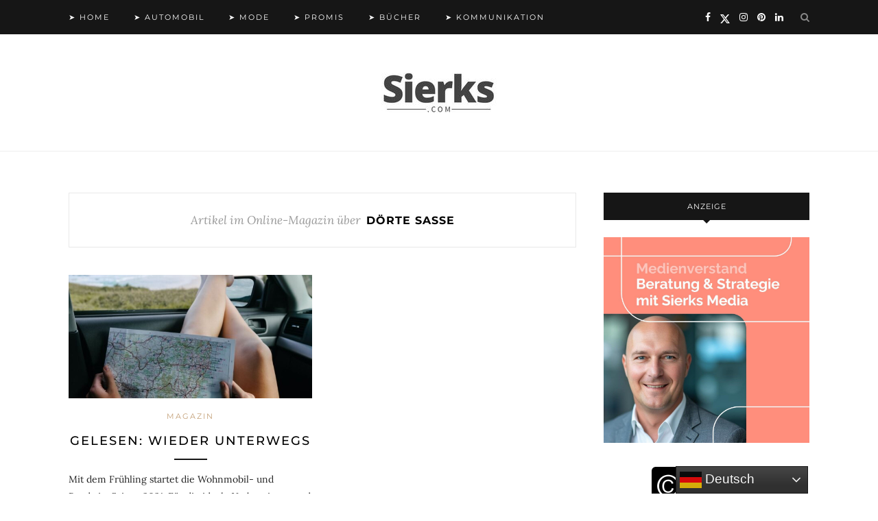

--- FILE ---
content_type: text/html; charset=UTF-8
request_url: https://www.sierks.com/content/doerte-sasse
body_size: 14890
content:
<!DOCTYPE html>
<html dir="ltr" lang="de" prefix="og: https://ogp.me/ns# fb: http://ogp.me/ns/fb#">
<head>

	<meta charset="UTF-8">
	<meta http-equiv="X-UA-Compatible" content="IE=edge">
	<meta name="viewport" content="width=device-width, initial-scale=1">
	<meta name="robots" content="index, follow, max-image-preview:large">
	<meta name="classification" content="Medien, News, Auto, Mode, Promis">
	<meta name="made" content="sierks.com https://www.sierks.com">
	<meta name="publisher" content="Sierks Media">
	<meta name="theme-color" content="#000000"/>
	<meta name="facebook-domain-verification" content="2xv4blpbf0e7c4gt87aypett1y8mpg" />

	<link rel="profile" href="http://gmpg.org/xfn/11" />
	<link rel="icon" href="https://www.sierks.com/favicon.ico">
	
	<link rel="alternate" type="application/rss+xml" title="Sierks.com RSS Feed" href="https://www.sierks.com/feed" />
	<link rel="alternate" type="application/atom+xml" title="Sierks.com Atom Feed" href="https://www.sierks.com/feed/atom" />
	<link rel="pingback" href="https://www.sierks.com/xmlrpc.php" />

	<title>Online-Magazin über Dörte Saße | Sierks.com</title>

		<!-- All in One SEO Pro 4.8.9 - aioseo.com -->
	<meta name="robots" content="max-image-preview:large" />
	<link rel="canonical" href="https://www.sierks.com/content/doerte-sasse" />
	<meta name="generator" content="All in One SEO Pro (AIOSEO) 4.8.9" />
		<meta property="og:locale" content="de_DE" />
		<meta property="og:site_name" content="Sierks.com | Online-Magazin" />
		<meta property="og:type" content="article" />
		<meta property="og:title" content="Online-Magazin über Dörte Saße | Sierks.com" />
		<meta property="og:url" content="https://www.sierks.com/content/doerte-sasse" />
		<meta property="article:publisher" content="https://www.facebook.com/sierkscom" />
		<meta name="twitter:card" content="summary" />
		<meta name="twitter:site" content="@sierkscom" />
		<meta name="twitter:title" content="Online-Magazin über Dörte Saße | Sierks.com" />
		<script type="application/ld+json" class="aioseo-schema">
			{"@context":"https:\/\/schema.org","@graph":[{"@type":"BreadcrumbList","@id":"https:\/\/www.sierks.com\/content\/doerte-sasse#breadcrumblist","itemListElement":[{"@type":"ListItem","@id":"https:\/\/www.sierks.com#listItem","position":1,"name":"Home","item":"https:\/\/www.sierks.com","nextItem":{"@type":"ListItem","@id":"https:\/\/www.sierks.com\/content\/doerte-sasse#listItem","name":"D\u00f6rte Sa\u00dfe"}},{"@type":"ListItem","@id":"https:\/\/www.sierks.com\/content\/doerte-sasse#listItem","position":2,"name":"D\u00f6rte Sa\u00dfe","previousItem":{"@type":"ListItem","@id":"https:\/\/www.sierks.com#listItem","name":"Home"}}]},{"@type":"CollectionPage","@id":"https:\/\/www.sierks.com\/content\/doerte-sasse#collectionpage","url":"https:\/\/www.sierks.com\/content\/doerte-sasse","name":"Online-Magazin \u00fcber D\u00f6rte Sa\u00dfe | Sierks.com","inLanguage":"de-DE","isPartOf":{"@id":"https:\/\/www.sierks.com\/#website"},"breadcrumb":{"@id":"https:\/\/www.sierks.com\/content\/doerte-sasse#breadcrumblist"}},{"@type":"Organization","@id":"https:\/\/www.sierks.com\/#organization","name":"Sierks Media","description":"Online-Magazin","url":"https:\/\/www.sierks.com\/","telephone":"+491704512121","logo":{"@type":"ImageObject","url":"https:\/\/sierks.com\/wp-content\/uploads\/2024\/07\/sierksiconlogo.jpg","@id":"https:\/\/www.sierks.com\/content\/doerte-sasse\/#organizationLogo"},"image":{"@id":"https:\/\/www.sierks.com\/content\/doerte-sasse\/#organizationLogo"},"sameAs":["https:\/\/www.facebook.com\/sierkscom","https:\/\/twitter.com\/sierkscom","https:\/\/www.instagram.com\/sierkscom","https:\/\/www.pinterest.de\/sierkscom","https:\/\/www.linkedin.com\/company\/sierkscom","https:\/\/sierkscom.tumblr.com","https:\/\/mastodon.social\/@sierkscom"]},{"@type":"WebSite","@id":"https:\/\/www.sierks.com\/#website","url":"https:\/\/www.sierks.com\/","name":"Sierks.com","description":"Online-Magazin","inLanguage":"de-DE","publisher":{"@id":"https:\/\/www.sierks.com\/#organization"}}]}
		</script>
		<!-- All in One SEO Pro -->

<meta name="uri-translation" content="on" /><link rel='dns-prefetch' href='//widgetlogic.org' />
<link rel='dns-prefetch' href='//s.w.org' />
<link rel='dns-prefetch' href='//www.googletagmanager.com' />
<link rel="alternate" type="application/rss+xml" title="Sierks.com &raquo; Feed" href="https://www.sierks.com/feed" />
<link rel="alternate" type="application/rss+xml" title="Sierks.com &raquo; Kommentar-Feed" href="https://www.sierks.com/comments/feed" />
<link rel="alternate" type="application/rss+xml" title="Sierks.com &raquo; Dörte Saße Schlagwort-Feed" href="https://www.sierks.com/content/doerte-sasse/feed" />
		<script type="text/javascript">
			window._wpemojiSettings = {"baseUrl":"https:\/\/s.w.org\/images\/core\/emoji\/13.1.0\/72x72\/","ext":".png","svgUrl":"https:\/\/s.w.org\/images\/core\/emoji\/13.1.0\/svg\/","svgExt":".svg","source":{"concatemoji":"https:\/\/www.sierks.com\/wp-includes\/js\/wp-emoji-release.min.js?ver=5.8.12"}};
			!function(e,a,t){var n,r,o,i=a.createElement("canvas"),p=i.getContext&&i.getContext("2d");function s(e,t){var a=String.fromCharCode;p.clearRect(0,0,i.width,i.height),p.fillText(a.apply(this,e),0,0);e=i.toDataURL();return p.clearRect(0,0,i.width,i.height),p.fillText(a.apply(this,t),0,0),e===i.toDataURL()}function c(e){var t=a.createElement("script");t.src=e,t.defer=t.type="text/javascript",a.getElementsByTagName("head")[0].appendChild(t)}for(o=Array("flag","emoji"),t.supports={everything:!0,everythingExceptFlag:!0},r=0;r<o.length;r++)t.supports[o[r]]=function(e){if(!p||!p.fillText)return!1;switch(p.textBaseline="top",p.font="600 32px Arial",e){case"flag":return s([127987,65039,8205,9895,65039],[127987,65039,8203,9895,65039])?!1:!s([55356,56826,55356,56819],[55356,56826,8203,55356,56819])&&!s([55356,57332,56128,56423,56128,56418,56128,56421,56128,56430,56128,56423,56128,56447],[55356,57332,8203,56128,56423,8203,56128,56418,8203,56128,56421,8203,56128,56430,8203,56128,56423,8203,56128,56447]);case"emoji":return!s([10084,65039,8205,55357,56613],[10084,65039,8203,55357,56613])}return!1}(o[r]),t.supports.everything=t.supports.everything&&t.supports[o[r]],"flag"!==o[r]&&(t.supports.everythingExceptFlag=t.supports.everythingExceptFlag&&t.supports[o[r]]);t.supports.everythingExceptFlag=t.supports.everythingExceptFlag&&!t.supports.flag,t.DOMReady=!1,t.readyCallback=function(){t.DOMReady=!0},t.supports.everything||(n=function(){t.readyCallback()},a.addEventListener?(a.addEventListener("DOMContentLoaded",n,!1),e.addEventListener("load",n,!1)):(e.attachEvent("onload",n),a.attachEvent("onreadystatechange",function(){"complete"===a.readyState&&t.readyCallback()})),(n=t.source||{}).concatemoji?c(n.concatemoji):n.wpemoji&&n.twemoji&&(c(n.twemoji),c(n.wpemoji)))}(window,document,window._wpemojiSettings);
		</script>
		<style type="text/css">
img.wp-smiley,
img.emoji {
	display: inline !important;
	border: none !important;
	box-shadow: none !important;
	height: 1em !important;
	width: 1em !important;
	margin: 0 .07em !important;
	vertical-align: -0.1em !important;
	background: none !important;
	padding: 0 !important;
}
</style>
	<link rel='stylesheet' id='wp-block-library-css'  href='https://www.sierks.com/wp-includes/css/dist/block-library/style.min.css?ver=5.8.12' type='text/css' media='all' />
<link rel='stylesheet' id='block-widget-css'  href='https://www.sierks.com/wp-content/plugins/widget-logic/block_widget/css/widget.css?ver=1724953830' type='text/css' media='all' />
<link rel='stylesheet' id='crp-style-thumbs-grid-css'  href='https://www.sierks.com/wp-content/plugins/contextual-related-posts/css/thumbs-grid.min.css?ver=3.3.4' type='text/css' media='all' />
<style id='crp-style-thumbs-grid-inline-css' type='text/css'>

			.crp_related.crp-thumbs-grid ul li a.crp_link {
				grid-template-rows: 100px auto;
			}
			.crp_related.crp-thumbs-grid ul {
				grid-template-columns: repeat(auto-fill, minmax(150px, 1fr));
			}
			
</style>
<link rel='stylesheet' id='super-rss-reader-css'  href='https://www.sierks.com/wp-content/plugins/super-rss-reader/public/css/style.min.css?ver=5.3' type='text/css' media='all' />
<link rel='stylesheet' id='ez-toc-css'  href='https://www.sierks.com/wp-content/plugins/easy-table-of-contents/assets/css/screen.min.css?ver=2.0.76' type='text/css' media='all' />
<style id='ez-toc-inline-css' type='text/css'>
div#ez-toc-container .ez-toc-title {font-size: 120%;}div#ez-toc-container .ez-toc-title {font-weight: 500;}div#ez-toc-container ul li , div#ez-toc-container ul li a {font-size: 95%;}div#ez-toc-container ul li , div#ez-toc-container ul li a {font-weight: 500;}div#ez-toc-container nav ul ul li {font-size: 90%;}
</style>
<link rel='stylesheet' id='solopine_style-css'  href='https://www.sierks.com/wp-content/themes/redwood/style.css?1762314223&#038;ver=1.7' type='text/css' media='all' />
<link rel='stylesheet' id='fontawesome-css'  href='https://www.sierks.com/wp-content/themes/redwood/css/font-awesome.min.css?ver=5.8.12' type='text/css' media='all' />
<link rel='stylesheet' id='bxslider-css'  href='https://www.sierks.com/wp-content/themes/redwood/css/jquery.bxslider.css?ver=5.8.12' type='text/css' media='all' />
<link rel='stylesheet' id='solopine_responsive-css'  href='https://www.sierks.com/wp-content/themes/redwood/css/responsive.css?ver=5.8.12' type='text/css' media='all' />
<link rel='stylesheet' id='tablepress-default-css'  href='https://www.sierks.com/wp-content/plugins/tablepress/css/build/default.css?ver=2.1.8' type='text/css' media='all' />
<script type='text/javascript' src='https://www.sierks.com/wp-includes/js/jquery/jquery.min.js?ver=3.6.0' id='jquery-core-js'></script>
<script type='text/javascript' src='https://www.sierks.com/wp-includes/js/jquery/jquery-migrate.min.js?ver=3.3.2' id='jquery-migrate-js'></script>
<script type='text/javascript' id='jquery-js-after'>
jQuery(document).ready(function() {
	jQuery(".4e40fe70c7c76e3a3d56a95a37cb442d").click(function() {
		jQuery.post(
			"https://www.sierks.com/wp-admin/admin-ajax.php", {
				"action": "quick_adsense_onpost_ad_click",
				"quick_adsense_onpost_ad_index": jQuery(this).attr("data-index"),
				"quick_adsense_nonce": "823bcbe012",
			}, function(response) { }
		);
	});
});
</script>
<script type='text/javascript' src='https://www.sierks.com/wp-content/plugins/super-rss-reader/public/js/jquery.easy-ticker.min.js?ver=5.3' id='jquery-easy-ticker-js'></script>
<script type='text/javascript' src='https://www.sierks.com/wp-content/plugins/super-rss-reader/public/js/script.min.js?ver=5.3' id='super-rss-reader-js'></script>
<link rel="https://api.w.org/" href="https://www.sierks.com/wp-json/" /><link rel="alternate" type="application/json" href="https://www.sierks.com/wp-json/wp/v2/tags/580" /><link rel="EditURI" type="application/rsd+xml" title="RSD" href="https://www.sierks.com/xmlrpc.php?rsd" />
<link rel="wlwmanifest" type="application/wlwmanifest+xml" href="https://www.sierks.com/wp-includes/wlwmanifest.xml" /> 
<meta name="generator" content="WordPress 5.8.12" />
        <style>
        .getty.aligncenter {
            text-align: center;
        }
        .getty.alignleft {
            float: none;
            margin-right: 0;
        }
        .getty.alignleft > div {
            float: left;
            margin-right: 5px;
        }
        .getty.alignright {
            float: none;
            margin-left: 0;
        }
        .getty.alignright > div {
            float: right;
            margin-left: 5px;
        }
        </style>
        <meta name="generator" content="Site Kit by Google 1.165.0" />

<!-- This site is optimized with the Schema plugin v1.7.9.6 - https://schema.press -->
<script type="application/ld+json">[{"@context":"http:\/\/schema.org\/","@type":"WPHeader","url":"","headline":"Schlagwort: Dörte Saße","description":""},{"@context":"http:\/\/schema.org\/","@type":"WPFooter","url":"","headline":"Schlagwort: Dörte Saße","description":""}]</script>



<!-- This site is optimized with the Schema plugin v1.7.9.6 - https://schema.press -->
<script type="application/ld+json">{"@context":"https:\/\/schema.org\/","@type":"CollectionPage","headline":"Dörte Saße Tag","description":"","url":"https:\/\/www.sierks.com\/content\/2021","sameAs":[],"hasPart":[{"@context":"https:\/\/schema.org\/","@type":"BlogPosting","mainEntityOfPage":{"@type":"WebPage","@id":"https:\/\/www.sierks.com\/magazin\/2021\/gelesen-wieder-unterwegs\/6458"},"url":"https:\/\/www.sierks.com\/magazin\/2021\/gelesen-wieder-unterwegs\/6458","headline":"Gelesen: Wieder unterwegs","datePublished":"2021-04-06T19:34:33+02:00","dateModified":"2023-08-13T20:54:02+02:00","publisher":{"@type":"Organization","@id":"https:\/\/www.sierks.com\/#organization","name":"Sierks.com","logo":{"@type":"ImageObject","url":"https:\/\/sierks.com\/wp-content\/uploads\/2024\/07\/sierksiconlogo.jpg","width":600,"height":60}},"image":{"@type":"ImageObject","url":"https:\/\/www.sierks.com\/wp-content\/uploads\/2021\/04\/unterwegs.jpg","width":1200,"height":610},"articleSection":"Magazin","keywords":"2021, Bruckmann Verlag, Bücher, Buchtipp, Clémence Polge, Dörte Saße, Ellen Astor, Eugen E. Hüsler, Gelesen, Heidrun Kiegel, Jochen Müssig, Miriam Eckert, Peter Göbel, Reise, Roadtrip, Sabine Durdel-Hoffmann, Thomas Corbet, Thomas Winzker, Udo Haafke, Wohnmobil","description":"Mit dem Frühling startet die Wohnmobil- und Roadtrip-Saison 2021. Für die ideale Vorbereitung und Begleitung veröffentlichte der Bruckmann Verlag jetzt wieder zahlreiche Wohnmobil-Führer - egal ob für einen kurzen Wochenendtrip in der Heimat oder die große Tour durch Norwegen. Die Bände der Reihe \"Wochenend &amp; Wohnmobil - Kleine Auszeiten\"","author":{"@type":"Person","name":"Jan-Christopher Sierks","url":"https:\/\/www.sierks.com\/author\/jcs","description":"Autor | Redaktion: media@sierks.media","image":{"@type":"ImageObject","url":"https:\/\/secure.gravatar.com\/avatar\/26b1626cc7b157b44ed0d44402d1ba9b?s=96&d=mm&r=g","height":96,"width":96},"sameAs":["sierkscom","https:\/\/twitter.com\/sierkscom","sierkscom","sierkscom"]},"video":[],"audio":[]}]}</script>

<style type="text/css">.broken_link, a.broken_link {
	text-decoration: line-through;
}</style>

<!-- This site is optimized with the Schema plugin v1.7.9.6 - https://schema.press -->
<script type="application/ld+json">{
    "@context": "http://schema.org",
    "@type": "BreadcrumbList",
    "itemListElement": [
        {
            "@type": "ListItem",
            "position": 1,
            "item": {
                "@id": "https://www.sierks.com",
                "name": "Home"
            }
        },
        {
            "@type": "ListItem",
            "position": 2,
            "item": {
                "@id": "https://www.sierks.com/content/doerte-sasse",
                "name": "D\u00f6rte Sa\u00dfe"
            }
        }
    ]
}</script>

<link rel="icon" href="https://www.sierks.com/wp-content/uploads/2024/07/cropped-sierksicon-32x32.jpg" sizes="32x32" />
<link rel="icon" href="https://www.sierks.com/wp-content/uploads/2024/07/cropped-sierksicon-192x192.jpg" sizes="192x192" />
<link rel="apple-touch-icon" href="https://www.sierks.com/wp-content/uploads/2024/07/cropped-sierksicon-180x180.jpg" />
<meta name="msapplication-TileImage" content="https://www.sierks.com/wp-content/uploads/2024/07/cropped-sierksicon-270x270.jpg" />
		<style type="text/css" id="wp-custom-css">
			/* Redwood — Fallback mit Filter (PNG oder normales SVG als Hintergrund) */
.fa-twitter,
.icon-twitter,
.social-icon-twitter,
.social-twitter {
  background: url('https://www.sierks.com/wp-content/uploads/2025/10/x.svg') no-repeat center !important;
  background-size: contain !important;
  width: 14px;
  height: 14px;
  display: inline-block;
  vertical-align: middle;

  /* Filter, damit das Icon weiß wird (ggf. anpassen) */
  filter: invert(1) brightness(2) !important;
}

/* altes Font-Icon ausblenden */
.fa-twitter::before,
.icon-twitter::before { content: "" !important; }		</style>
		
<!-- START - Open Graph and Twitter Card Tags 3.3.5 -->
 <!-- Facebook Open Graph -->
  <meta property="og:locale" content="de_DE"/>
  <meta property="og:site_name" content="Sierks.com"/>
  <meta property="og:title" content="Dörte Saße"/>
  <meta property="og:url" content="https://www.sierks.com/content/doerte-sasse"/>
  <meta property="og:type" content="article"/>
  <meta property="og:description" content="Online-Magazin"/>
  <meta property="og:image" content="https://sierks.com/wp-content/uploads/2023/05/logosocial.jpg"/>
  <meta property="og:image:url" content="https://sierks.com/wp-content/uploads/2023/05/logosocial.jpg"/>
  <meta property="og:image:secure_url" content="https://sierks.com/wp-content/uploads/2023/05/logosocial.jpg"/>
  <meta property="article:publisher" content="https://www.facebook.com/sierkscom"/>
 <!-- Google+ / Schema.org -->
 <!-- Twitter Cards -->
  <meta name="twitter:title" content="Dörte Saße"/>
  <meta name="twitter:url" content="https://www.sierks.com/content/doerte-sasse"/>
  <meta name="twitter:description" content="Online-Magazin"/>
  <meta name="twitter:image" content="https://sierks.com/wp-content/uploads/2023/05/logosocial.jpg"/>
  <meta name="twitter:card" content="summary_large_image"/>
  <meta name="twitter:site" content="@sierkscom"/>
 <!-- SEO -->
 <!-- Misc. tags -->
 <!-- is_tag -->
<!-- END - Open Graph and Twitter Card Tags 3.3.5 -->
	
	
	
	<script src="https://mein.clickskeks.at/app.js?apiKey=16466eb92c523189cae9e6bd2ae982e53bd29b507f5daea3&amp;domain=659e8b8adc16cd3c9e50842c" referrerpolicy="origin"></script>

	<script async src="https://pagead2.googlesyndication.com/pagead/js/adsbygoogle.js?client=ca-pub-6503463188781194"
     crossorigin="anonymous"></script>
	
	<!-- Google tag (gtag.js) -->
<script async src="https://www.googletagmanager.com/gtag/js?id=G-GPN6BJCGVH"></script>
<script>
  window.dataLayer = window.dataLayer || [];
  function gtag(){dataLayer.push(arguments);}
  gtag('js', new Date());

  gtag('config', 'G-GPN6BJCGVH');
</script>
	
	<script src="https://analytics.ahrefs.com/analytics.js" data-key="IXSAbvlAAEP9U2/TBs2BXg" async></script>
	
</head>

<body class="archive tag tag-doerte-sasse tag-580">

	<div id="top-bar">
		
		<div class="container">
			
			<div id="nav-wrapper">
				<ul id="menu-hauptmenue" class="menu"><li id="menu-item-11183" class="menu-item menu-item-type-custom menu-item-object-custom menu-item-11183"><a href="https://sierks.com/">➤ Home</a></li>
<li id="menu-item-11759" class="menu-item menu-item-type-custom menu-item-object-custom menu-item-11759"><a href="https://sierks.com/content/automobil">➤ Automobil</a></li>
<li id="menu-item-11760" class="menu-item menu-item-type-custom menu-item-object-custom menu-item-11760"><a href="https://sierks.com/content/mode">➤ Mode</a></li>
<li id="menu-item-11763" class="menu-item menu-item-type-custom menu-item-object-custom menu-item-11763"><a href="https://sierks.com/content/promis">➤ Promis</a></li>
<li id="menu-item-11761" class="menu-item menu-item-type-custom menu-item-object-custom menu-item-11761"><a href="https://sierks.com/content/buecher">➤ Bücher</a></li>
<li id="menu-item-11764" class="menu-item menu-item-type-custom menu-item-object-custom menu-item-11764"><a href="https://sierks.com/content/kommunikation">➤ Kommunikation</a></li>
</ul>			</div>
			
			<div class="menu-mobile"></div>
			
						<div id="top-search">
				<a href="#" class="search"><i class="fa fa-search"></i></a>
				<div class="show-search">
					<form role="search" method="get" id="searchform" action="https://www.sierks.com/">
		<input type="text" placeholder="Suchen..." name="s" id="s" />
</form>				</div>
			</div>
						
						<div id="top-social" >
			
					<a href="https://facebook.com/sierkscom" target="_blank"><i class="fa fa-facebook"></i></a>	<a href="https://twitter.com/sierkscom" target="_blank"><i class="fa fa-twitter"></i></a>	<a href="https://instagram.com/sierkscom" target="_blank"><i class="fa fa-instagram"></i></a>	<a href="https://pinterest.com/sierkscom" target="_blank"><i class="fa fa-pinterest"></i></a>							<a href="https://linkedin.com/company/sierkscom" target="_blank"><i class="fa fa-linkedin"></i></a>							
							
				
			</div>
						
				
			
		</div>
		
	</div>
	
	<header id="header" >
		
		
		<div class="container">
			
			<div id="logo">
				
									
											<h2><a href="https://www.sierks.com/"><img src="https://sierks.com/wp-content/uploads/2024/07/logosierkscomsw.jpg" alt="Sierks.com" /></a></h2>
										
								
			</div>
			
		</div>
		
		<script async src="https://pagead2.googlesyndication.com/pagead/js/adsbygoogle.js?client=ca-pub-8199702235166460"
     crossorigin="anonymous"></script>
		
		
	</script>
			
	</header>
	

		
	<div class="container">
		
		<div id="content">
		
			<div id="main" >
			
				<div class="archive-box">
	
					<span>Artikel im Online-Magazin über</span>
					<h1>Dörte Saße</h1>
					
										
				</div>
			
				<ul class="sp-grid">				
									
										
						
<li>
<article id="post-6458" class="grid-item post-6458 post type-post status-publish format-standard has-post-thumbnail hentry category-magazin tag-292 tag-bruckmann-verlag tag-buecher tag-buchtipp tag-clemence-polge tag-doerte-sasse tag-ellen-astor tag-eugen-e-huesler tag-gelesen tag-heidrun-kiegel tag-jochen-muessig tag-miriam-eckert tag-peter-goebel tag-reise tag-roadtrip tag-sabine-durdel-hoffmann tag-thomas-corbet tag-thomas-winzker tag-udo-haafke tag-wohnmobil">
	
	
		<div class="post-img">
		<a href="https://www.sierks.com/magazin/2021/gelesen-wieder-unterwegs/6458"><img width="520" height="264" src="https://www.sierks.com/wp-content/uploads/2021/04/unterwegs.jpg" class="attachment-solopine-misc-thumb size-solopine-misc-thumb wp-post-image" alt="" loading="lazy" srcset="https://www.sierks.com/wp-content/uploads/2021/04/unterwegs.jpg 1200w, https://www.sierks.com/wp-content/uploads/2021/04/unterwegs-300x153.jpg 300w, https://www.sierks.com/wp-content/uploads/2021/04/unterwegs-1024x521.jpg 1024w, https://www.sierks.com/wp-content/uploads/2021/04/unterwegs-768x390.jpg 768w, https://www.sierks.com/wp-content/uploads/2021/04/unterwegs-600x305.jpg 600w" sizes="(max-width: 520px) 100vw, 520px" /></a>
	</div>
		
	<div class="post-header">
		
				<span class="cat"><a href="https://www.sierks.com/category/magazin" rel="category tag">Magazin</a></span>
				
					<h2 class="entry-title"><a href="https://www.sierks.com/magazin/2021/gelesen-wieder-unterwegs/6458">Gelesen: Wieder unterwegs</a></h2>
				
		<span class="title-divider"></span>
		
	</div>
	
	<div class="post-entry">
						
		<p>Mit dem Frühling startet die Wohnmobil- und Roadtrip-Saison 2021. Für die ideale Vorbereitung und Begleitung veröffentlichte der Bruckmann Verlag jetzt wieder zahlreiche Wohnmobil-Führer &#8211; egal ob für einen kurzen Wochenendtrip in&hellip;</p>
						
	</div>
	
	<div class="list-meta">
		<span class="post-date date updated published">6. April 2021</span>
		</div>
	
</article>
</li>
					
						
						
								
				</ul>				
						
	<div class="pagination">
		
		<div class="older"></div>
		<div class="newer"></div>
		
	</div>
					
					
								
			</div>

<aside id="sidebar">
	
	<div id="text-13" class="widget widget_text"><h4 class="widget-title">Anzeige</h4>			<div class="textwidget"><p><a href="https://sierks.media/news/2025/beratung-strategie-mit-medienverstand/14665" target="_blank" rel="noopener"><img loading="lazy" class="aligncenter size-full wp-image-20128" src="https://www.sierks.com/wp-content/uploads/2025/06/medienverstandsierksmedia.jpg" alt="" width="1080" height="1080" srcset="https://www.sierks.com/wp-content/uploads/2025/06/medienverstandsierksmedia.jpg 1080w, https://www.sierks.com/wp-content/uploads/2025/06/medienverstandsierksmedia-300x300.jpg 300w, https://www.sierks.com/wp-content/uploads/2025/06/medienverstandsierksmedia-1024x1024.jpg 1024w, https://www.sierks.com/wp-content/uploads/2025/06/medienverstandsierksmedia-150x150.jpg 150w, https://www.sierks.com/wp-content/uploads/2025/06/medienverstandsierksmedia-768x768.jpg 768w" sizes="(max-width: 1080px) 100vw, 1080px" /></a></p>
</div>
		</div><div id="text-12" class="widget widget_text">			<div class="textwidget"><p><a href="https://www.copyscape.com" target="_blank" rel="noopener"><img loading="lazy" class="aligncenter size-full wp-image-14830" src="https://sierks.com/wp-content/uploads/2024/01/copyscape-banner-black-160x56-1.png" alt="" width="160" height="56" /></a></p>
</div>
		</div><div id="solopine_latest_news_widget-2" class="widget solopine_latest_news_widget"><h4 class="widget-title">Lesezeichen</h4>											
								<div class="side-pop list">
					
					<div class="side-pop-img">
												<a href="https://www.sierks.com/magazin/2025/meridian-spa-mit-agnes-wieczorek-fit-in-den-herbst/21152"><img width="520" height="400" src="https://www.sierks.com/wp-content/uploads/2025/09/agnes-wieczorek-meridian-spa_30-520x400.jpg" class="attachment-solopine-misc-thumb size-solopine-misc-thumb wp-post-image" alt="Meridian Spa - mit Agnes Wieczorek fit in den Herbst" loading="lazy" /></a>
																	</div>
					
					<div class="side-pop-content">
						<h4><a href="https://www.sierks.com/magazin/2025/meridian-spa-mit-agnes-wieczorek-fit-in-den-herbst/21152">Meridian Spa &#8211; mit Agnes Wieczorek fit in den Herbst</a></h4>
											</div>
				
				</div>
							
											
								<div class="side-pop list">
					
					<div class="side-pop-img">
												<a href="https://www.sierks.com/magazin/2025/was-macht-das-fliegen-mit-privatjets-so-sexy/17653"><img width="520" height="400" src="https://www.sierks.com/wp-content/uploads/2024/10/fliegen-im-privatjet-520x400.jpg" class="attachment-solopine-misc-thumb size-solopine-misc-thumb wp-post-image" alt="Was macht das Fliegen mit Privatjets so sexy?" loading="lazy" /></a>
																	</div>
					
					<div class="side-pop-content">
						<h4><a href="https://www.sierks.com/magazin/2025/was-macht-das-fliegen-mit-privatjets-so-sexy/17653">Was macht das Fliegen mit Privatjets so sexy?</a></h4>
											</div>
				
				</div>
							
											
								<div class="side-pop list">
					
					<div class="side-pop-img">
												<a href="https://www.sierks.com/magazin/2025/herbstgold-in-flakons-olfaktorische-reise-durch-die-goldene-jahreszeit/20886"><img width="520" height="400" src="https://www.sierks.com/wp-content/uploads/2025/09/duftherbst-520x400.jpg" class="attachment-solopine-misc-thumb size-solopine-misc-thumb wp-post-image" alt="Herbstgold in Flakons - olfaktorische Reise durch die goldene Jahreszeit" loading="lazy" /></a>
																	</div>
					
					<div class="side-pop-content">
						<h4><a href="https://www.sierks.com/magazin/2025/herbstgold-in-flakons-olfaktorische-reise-durch-die-goldene-jahreszeit/20886">Herbstgold in Flakons &#8211; olfaktorische Reise durch die goldene Jahreszeit</a></h4>
											</div>
				
				</div>
							
											
								<div class="side-pop list">
					
					<div class="side-pop-img">
												<a href="https://www.sierks.com/magazin/2025/zeitreise-auf-raedern-die-vorteile-des-oldtimer-fahrens/12958"><img width="520" height="400" src="https://www.sierks.com/wp-content/uploads/2023/09/oldtimer-fahren_02-520x400.jpg" class="attachment-solopine-misc-thumb size-solopine-misc-thumb wp-post-image" alt="Zeitreise auf Rädern - die Vorteile des Oldtimer-Fahrens" loading="lazy" /></a>
																	</div>
					
					<div class="side-pop-content">
						<h4><a href="https://www.sierks.com/magazin/2025/zeitreise-auf-raedern-die-vorteile-des-oldtimer-fahrens/12958">Zeitreise auf Rädern &#8211; die Vorteile des Oldtimer-Fahrens</a></h4>
											</div>
				
				</div>
							
									</div>						
		<div id="text-11" class="widget widget_text"><h4 class="widget-title">Anzeige</h4>			<div class="textwidget"><p><center><script async src="https://pagead2.googlesyndication.com/pagead/js/adsbygoogle.js?client=ca-pub-8199702235166460" crossorigin="anonymous"></script><br />
<!-- Sierks rechter Frame --><br />
<ins class="adsbygoogle" style="display: block;" data-ad-client="ca-pub-8199702235166460" data-ad-slot="6794785047" data-ad-format="auto" data-full-width-responsive="true"></ins><br />
<script>
     (adsbygoogle = window.adsbygoogle || []).push({});
</script></center></p>
</div>
		</div><div id="solopine_latest_news_widget-3" class="widget solopine_latest_news_widget"><h4 class="widget-title">Trending</h4>											
								
				<div class="side-pop overlay">
				
					<div class="side-pop-img">
						
												<a href="https://www.sierks.com/magazin/2025/spionagekameras-in-hotels-entdecken/21560"><img width="520" height="400" src="https://www.sierks.com/wp-content/uploads/2025/11/spycamhotel-520x400.jpg" class="attachment-solopine-misc-thumb size-solopine-misc-thumb wp-post-image" alt="Spionagekameras in Hotels entdecken" loading="lazy" /></a>
												
												
						<div class="side-pop-content">
							<h4><a href="https://www.sierks.com/magazin/2025/spionagekameras-in-hotels-entdecken/21560">Spionagekameras in Hotels entdecken</a></h4>
							<span class="sp-date">4. November 2025</span>						</div>
					</div>
				
				</div>
				
							
											
								
				<div class="side-pop overlay">
				
					<div class="side-pop-img">
						
												<a href="https://www.sierks.com/magazin/2025/heisse-hintern-und-gluehende-gedanken-die-sitzheizung/14320"><img width="520" height="400" src="https://www.sierks.com/wp-content/uploads/2023/12/sitzheizung-520x400.jpg" class="attachment-solopine-misc-thumb size-solopine-misc-thumb wp-post-image" alt="Heiße Hintern und glühende Gedanken - die Sitzheizung" loading="lazy" /></a>
												
												
						<div class="side-pop-content">
							<h4><a href="https://www.sierks.com/magazin/2025/heisse-hintern-und-gluehende-gedanken-die-sitzheizung/14320">Heiße Hintern und glühende Gedanken &#8211; die Sitzheizung</a></h4>
							<span class="sp-date">3. November 2025</span>						</div>
					</div>
				
				</div>
				
							
											
								
				<div class="side-pop overlay">
				
					<div class="side-pop-img">
						
												<a href="https://www.sierks.com/magazin/2025/winter-wonderland-die-coolsten-maennerstyles-fuer-die-kaeltesaison/13311"><img width="520" height="400" src="https://www.sierks.com/wp-content/uploads/2023/09/maennermode-winter_02-520x400.jpg" class="attachment-solopine-misc-thumb size-solopine-misc-thumb wp-post-image" alt="Winter Wonderland - die coolsten Männerstyles für die Kältesaison" loading="lazy" /></a>
												
												
						<div class="side-pop-content">
							<h4><a href="https://www.sierks.com/magazin/2025/winter-wonderland-die-coolsten-maennerstyles-fuer-die-kaeltesaison/13311">Winter Wonderland &#8211; die coolsten Männerstyles für die Kältesaison</a></h4>
							<span class="sp-date">2. November 2025</span>						</div>
					</div>
				
				</div>
				
							
											
								
				<div class="side-pop overlay">
				
					<div class="side-pop-img">
						
												<a href="https://www.sierks.com/magazin/2025/reality-star-hot-banditoz-servieren-rundumschlag/21546"><img width="520" height="400" src="https://www.sierks.com/wp-content/uploads/2025/11/banditozhot-520x400.jpg" class="attachment-solopine-misc-thumb size-solopine-misc-thumb wp-post-image" alt="&quot;Reality Star&quot; - Hot Banditoz servieren Rundumschlag" loading="lazy" /></a>
												
												
						<div class="side-pop-content">
							<h4><a href="https://www.sierks.com/magazin/2025/reality-star-hot-banditoz-servieren-rundumschlag/21546">&#8222;Reality Star&#8220; &#8211; Hot Banditoz servieren Rundumschlag</a></h4>
							<span class="sp-date">1. November 2025</span>						</div>
					</div>
				
				</div>
				
							
											
								
				<div class="side-pop overlay">
				
					<div class="side-pop-img">
						
												<a href="https://www.sierks.com/magazin/2025/mit-der-brille-die-persoenlichkeit-in-szene-setzen/13228"><img width="520" height="400" src="https://www.sierks.com/wp-content/uploads/2023/09/brillenmode_02-520x400.jpg" class="attachment-solopine-misc-thumb size-solopine-misc-thumb wp-post-image" alt="" loading="lazy" /></a>
												
												
						<div class="side-pop-content">
							<h4><a href="https://www.sierks.com/magazin/2025/mit-der-brille-die-persoenlichkeit-in-szene-setzen/13228">Mit der Brille die Persönlichkeit in Szene setzen</a></h4>
							<span class="sp-date">31. Oktober 2025</span>						</div>
					</div>
				
				</div>
				
							
									</div>						
		<div id="tag_cloud-2" class="widget widget_tag_cloud"><h4 class="widget-title">Themen</h4><div class="tagcloud"><a href="https://www.sierks.com/content/2020" class="tag-cloud-link tag-link-9 tag-link-position-1" style="font-size: 15.259259259259pt;" aria-label="2020 (325 Einträge)">2020</a>
<a href="https://www.sierks.com/content/2021" class="tag-cloud-link tag-link-292 tag-link-position-2" style="font-size: 14.481481481481pt;" aria-label="2021 (282 Einträge)">2021</a>
<a href="https://www.sierks.com/content/2022" class="tag-cloud-link tag-link-1206 tag-link-position-3" style="font-size: 12.277777777778pt;" aria-label="2022 (190 Einträge)">2022</a>
<a href="https://www.sierks.com/content/2023" class="tag-cloud-link tag-link-1658 tag-link-position-4" style="font-size: 14.222222222222pt;" aria-label="2023 (267 Einträge)">2023</a>
<a href="https://www.sierks.com/content/2024" class="tag-cloud-link tag-link-1993 tag-link-position-5" style="font-size: 15.518518518519pt;" aria-label="2024 (341 Einträge)">2024</a>
<a href="https://www.sierks.com/content/2025" class="tag-cloud-link tag-link-2797 tag-link-position-6" style="font-size: 14.87037037037pt;" aria-label="2025 (298 Einträge)">2025</a>
<a href="https://www.sierks.com/content/advertorial" class="tag-cloud-link tag-link-22 tag-link-position-7" style="font-size: 9.037037037037pt;" aria-label="Advertorial (105 Einträge)">Advertorial</a>
<a href="https://www.sierks.com/content/anzeige" class="tag-cloud-link tag-link-20 tag-link-position-8" style="font-size: 8.7777777777778pt;" aria-label="Anzeige (102 Einträge)">Anzeige</a>
<a href="https://www.sierks.com/content/automobil" class="tag-cloud-link tag-link-15 tag-link-position-9" style="font-size: 16.814814814815pt;" aria-label="Automobil (426 Einträge)">Automobil</a>
<a href="https://www.sierks.com/content/autoteile" class="tag-cloud-link tag-link-1347 tag-link-position-10" style="font-size: 10.462962962963pt;" aria-label="Autoteile (137 Einträge)">Autoteile</a>
<a href="https://www.sierks.com/content/beauty" class="tag-cloud-link tag-link-51 tag-link-position-11" style="font-size: 8.7777777777778pt;" aria-label="Beauty (101 Einträge)">Beauty</a>
<a href="https://www.sierks.com/content/blogger" class="tag-cloud-link tag-link-1451 tag-link-position-12" style="font-size: 15.388888888889pt;" aria-label="Blogger (330 Einträge)">Blogger</a>
<a href="https://www.sierks.com/content/buchtipp" class="tag-cloud-link tag-link-716 tag-link-position-13" style="font-size: 13.444444444444pt;" aria-label="Buchtipp (236 Einträge)">Buchtipp</a>
<a href="https://www.sierks.com/content/buecher" class="tag-cloud-link tag-link-17 tag-link-position-14" style="font-size: 13.703703703704pt;" aria-label="Bücher (246 Einträge)">Bücher</a>
<a href="https://www.sierks.com/content/events" class="tag-cloud-link tag-link-37 tag-link-position-15" style="font-size: 13.185185185185pt;" aria-label="Events (223 Einträge)">Events</a>
<a href="https://www.sierks.com/content/fashion" class="tag-cloud-link tag-link-325 tag-link-position-16" style="font-size: 11.5pt;" aria-label="Fashion (164 Einträge)">Fashion</a>
<a href="https://www.sierks.com/content/finanzen" class="tag-cloud-link tag-link-262 tag-link-position-17" style="font-size: 9.8148148148148pt;" aria-label="Finanzen (121 Einträge)">Finanzen</a>
<a href="https://www.sierks.com/content/geld" class="tag-cloud-link tag-link-566 tag-link-position-18" style="font-size: 9.6851851851852pt;" aria-label="Geld (118 Einträge)">Geld</a>
<a href="https://www.sierks.com/content/gelesen" class="tag-cloud-link tag-link-1606 tag-link-position-19" style="font-size: 13.055555555556pt;" aria-label="Gelesen (217 Einträge)">Gelesen</a>
<a href="https://www.sierks.com/content/gesponserter-artikel" class="tag-cloud-link tag-link-23 tag-link-position-20" style="font-size: 8.2592592592593pt;" aria-label="Gesponserter Artikel (92 Einträge)">Gesponserter Artikel</a>
<a href="https://www.sierks.com/content/hamburg" class="tag-cloud-link tag-link-61 tag-link-position-21" style="font-size: 9.2962962962963pt;" aria-label="Hamburg (110 Einträge)">Hamburg</a>
<a href="https://www.sierks.com/content/influencer" class="tag-cloud-link tag-link-49 tag-link-position-22" style="font-size: 13.444444444444pt;" aria-label="Influencer (235 Einträge)">Influencer</a>
<a href="https://www.sierks.com/content/klassiker" class="tag-cloud-link tag-link-63 tag-link-position-23" style="font-size: 8.3888888888889pt;" aria-label="Klassiker (94 Einträge)">Klassiker</a>
<a href="https://www.sierks.com/content/kommunikation" class="tag-cloud-link tag-link-434 tag-link-position-24" style="font-size: 12.018518518519pt;" aria-label="Kommunikation (179 Einträge)">Kommunikation</a>
<a href="https://www.sierks.com/content/look" class="tag-cloud-link tag-link-3025 tag-link-position-25" style="font-size: 10.203703703704pt;" aria-label="Look (130 Einträge)">Look</a>
<a href="https://www.sierks.com/content/luxus" class="tag-cloud-link tag-link-11 tag-link-position-26" style="font-size: 10.851851851852pt;" aria-label="Luxus (148 Einträge)">Luxus</a>
<a href="https://www.sierks.com/content/marketing" class="tag-cloud-link tag-link-47 tag-link-position-27" style="font-size: 10.722222222222pt;" aria-label="Marketing (145 Einträge)">Marketing</a>
<a href="https://www.sierks.com/content/medien" class="tag-cloud-link tag-link-34 tag-link-position-28" style="font-size: 15pt;" aria-label="Medien (305 Einträge)">Medien</a>
<a href="https://www.sierks.com/content/mode" class="tag-cloud-link tag-link-72 tag-link-position-29" style="font-size: 11.759259259259pt;" aria-label="Mode (174 Einträge)">Mode</a>
<a href="https://www.sierks.com/content/model" class="tag-cloud-link tag-link-19 tag-link-position-30" style="font-size: 8.9074074074074pt;" aria-label="Model (103 Einträge)">Model</a>
<a href="https://www.sierks.com/content/motorsport" class="tag-cloud-link tag-link-1854 tag-link-position-31" style="font-size: 8.7777777777778pt;" aria-label="Motorsport (102 Einträge)">Motorsport</a>
<a href="https://www.sierks.com/content/musik" class="tag-cloud-link tag-link-561 tag-link-position-32" style="font-size: 8pt;" aria-label="Musik (89 Einträge)">Musik</a>
<a href="https://www.sierks.com/content/promis" class="tag-cloud-link tag-link-101 tag-link-position-33" style="font-size: 13.574074074074pt;" aria-label="Promis (237 Einträge)">Promis</a>
<a href="https://www.sierks.com/content/public-relations" class="tag-cloud-link tag-link-25 tag-link-position-34" style="font-size: 8.5185185185185pt;" aria-label="Public Relations (97 Einträge)">Public Relations</a>
<a href="https://www.sierks.com/content/ratgeber" class="tag-cloud-link tag-link-606 tag-link-position-35" style="font-size: 16.685185185185pt;" aria-label="Ratgeber (416 Einträge)">Ratgeber</a>
<a href="https://www.sierks.com/content/reise" class="tag-cloud-link tag-link-41 tag-link-position-36" style="font-size: 13.574074074074pt;" aria-label="Reise (241 Einträge)">Reise</a>
<a href="https://www.sierks.com/content/sicherheit" class="tag-cloud-link tag-link-3048 tag-link-position-37" style="font-size: 11.240740740741pt;" aria-label="Sicherheit (159 Einträge)">Sicherheit</a>
<a href="https://www.sierks.com/content/sierkscom" class="tag-cloud-link tag-link-1826 tag-link-position-38" style="font-size: 22pt;" aria-label="Sierkscom (1.071 Einträge)">Sierkscom</a>
<a href="https://www.sierks.com/content/sommer" class="tag-cloud-link tag-link-3080 tag-link-position-39" style="font-size: 10.592592592593pt;" aria-label="Sommer (140 Einträge)">Sommer</a>
<a href="https://www.sierks.com/content/tipps" class="tag-cloud-link tag-link-1348 tag-link-position-40" style="font-size: 17.203703703704pt;" aria-label="Tipps (458 Einträge)">Tipps</a>
<a href="https://www.sierks.com/content/trend" class="tag-cloud-link tag-link-2778 tag-link-position-41" style="font-size: 13.185185185185pt;" aria-label="Trend (221 Einträge)">Trend</a>
<a href="https://www.sierks.com/content/urlaub" class="tag-cloud-link tag-link-289 tag-link-position-42" style="font-size: 11.37037037037pt;" aria-label="Urlaub (163 Einträge)">Urlaub</a>
<a href="https://www.sierks.com/content/werbung" class="tag-cloud-link tag-link-21 tag-link-position-43" style="font-size: 10.592592592593pt;" aria-label="Werbung (141 Einträge)">Werbung</a>
<a href="https://www.sierks.com/content/winter" class="tag-cloud-link tag-link-411 tag-link-position-44" style="font-size: 8.6481481481481pt;" aria-label="Winter (99 Einträge)">Winter</a>
<a href="https://www.sierks.com/content/youtube" class="tag-cloud-link tag-link-884 tag-link-position-45" style="font-size: 9.8148148148148pt;" aria-label="YouTube (121 Einträge)">YouTube</a></div>
</div><div id="text-9" class="widget widget_text"><h4 class="widget-title">Flipboard</h4>			<div class="textwidget"><p><a href="https://flipboard.com/@shotsmagazin/jan-christopher-sierks-mjteib0ky" target="_blank" rel="noopener"><img loading="lazy" class="aligncenter size-full wp-image-2878" src="https://sierks.com/wp-content/uploads/2020/06/emozioni.jpg" alt="" width="1200" height="610" srcset="https://www.sierks.com/wp-content/uploads/2020/06/emozioni.jpg 1200w, https://www.sierks.com/wp-content/uploads/2020/06/emozioni-300x153.jpg 300w, https://www.sierks.com/wp-content/uploads/2020/06/emozioni-1024x521.jpg 1024w, https://www.sierks.com/wp-content/uploads/2020/06/emozioni-768x390.jpg 768w, https://www.sierks.com/wp-content/uploads/2020/06/emozioni-600x305.jpg 600w" sizes="(max-width: 1200px) 100vw, 1200px" /></a></p>
</div>
		</div>	
</aside>	
		<!-- END CONTENT -->
		</div>
	
	<!-- END CONTAINER -->
	</div>
	
	<div class="container">
		<div id="instagram-footer">

			<div id="redwood_promo_widget-2" class="widget redwood_promo_widget"><h4 class="widget-title">Favoriten</h4>			
			<div class="promo-item" style="background-image:url(https://sierks.com/wp-content/uploads/2024/07/gnsierkscom.jpg); height:300px;">
				<a target="_blank" class="promo-link" href="https://news.google.com/publications/CAAqBwgKMMHKmgsw29SyAw/sections/CAQqEAgAKgcICjDBypoLMNvUsgMw4M_gBg?hl=de&#038;gl=DE&#038;ceid=DE%3Ade"></a>								<div class="promo-overlay">
					<h4>Google News</h4>
				</div>
							</div>
			
		</div><div id="nav_menu-2" class="widget widget_nav_menu"><h4 class="widget-title">Sierks.com</h4><div class="menu-hauptmenue-container"><ul id="menu-hauptmenue-1" class="menu"><li class="menu-item menu-item-type-custom menu-item-object-custom menu-item-11183"><a href="https://sierks.com/">➤ Home</a></li>
<li class="menu-item menu-item-type-custom menu-item-object-custom menu-item-11759"><a href="https://sierks.com/content/automobil">➤ Automobil</a></li>
<li class="menu-item menu-item-type-custom menu-item-object-custom menu-item-11760"><a href="https://sierks.com/content/mode">➤ Mode</a></li>
<li class="menu-item menu-item-type-custom menu-item-object-custom menu-item-11763"><a href="https://sierks.com/content/promis">➤ Promis</a></li>
<li class="menu-item menu-item-type-custom menu-item-object-custom menu-item-11761"><a href="https://sierks.com/content/buecher">➤ Bücher</a></li>
<li class="menu-item menu-item-type-custom menu-item-object-custom menu-item-11764"><a href="https://sierks.com/content/kommunikation">➤ Kommunikation</a></li>
</ul></div></div><div id="text-10" class="widget widget_text"><h4 class="widget-title">Anzeige</h4>			<div class="textwidget"><p><center><script async src="https://pagead2.googlesyndication.com/pagead/js/adsbygoogle.js?client=ca-pub-8199702235166460" crossorigin="anonymous"></script><br />
<!-- Sierks Footer rechts --><br />
<ins class="adsbygoogle" style="display: block;" data-ad-client="ca-pub-8199702235166460" data-ad-slot="4260051230" data-ad-format="auto" data-full-width-responsive="true"></ins><br />
<script>
     (adsbygoogle = window.adsbygoogle || []).push({});
</script></center></p>
</div>
		</div><div id="super_rss_reader-2" class="widget widget_super_rss_reader"><h4 class="widget-title">Neu bei Sierks Media</h4><!-- Start - Super RSS Reader v5.3-->
        <div class="super-rss-reader-widget"><div class="srr-main"><div class="srr-wrap srr-style-grey srr-vticker" data-visible="5" data-speed="8000" data-id="srr-tab-890" ><div class="srr-inner"><div class="srr-item "><div class="srr-item-in srr-clearfix"><div class="srr-title"><a href="https://sierks.media/news/2025/advertorial-ueber-vossen/15242" target="_blank" rel="nofollow noopener noreferrer" title="Advertorial über Vossen">Advertorial über Vossen</a></div><div class="srr-meta"><time class="srr-date" title="23 October 2025, 7:06 pm UTC">23. Oktober 2025</time></div><a href="https://sierks.media/news/2025/advertorial-ueber-vossen/15242" class="srr-thumb srr-thumb-align_left" style="width:128px;height:128px;"  target="_blank" rel="nofollow noopener noreferrer"><img src="https://sierks.media/wp-content/uploads/2025/10/vossen.jpg" alt="Advertorial über Vossen" align="left" loading="lazy" /></a><div class="srr-summary srr-clearfix"><p>Kurz vermeldet: Model Minela Fisic hat die Handtuch-Kollektionen des österreichischen Traditionsunternehmens Vossen getestet. Als einer der Vorreiter für umweltfreundliche Frottierwaren <a href="https://sierks.media/news/2025/advertorial-ueber-vossen/15242" title="Read more" target="_blank" rel="nofollow noopener noreferrer" class="srr-read-more">[Mehr lesen...]</a></p></div></div></div><div class="srr-item srr-stripe"><div class="srr-item-in srr-clearfix"><div class="srr-title"><a href="https://sierks.media/news/2025/advertorial-ueber-silkn-2/15233" target="_blank" rel="nofollow noopener noreferrer" title="Advertorial über Silk’n">Advertorial über Silk’n</a></div><div class="srr-meta"><time class="srr-date" title="13 October 2025, 4:50 pm UTC">13. Oktober 2025</time></div><a href="https://sierks.media/news/2025/advertorial-ueber-silkn-2/15233" class="srr-thumb srr-thumb-align_left" style="width:128px;height:128px;"  target="_blank" rel="nofollow noopener noreferrer"><img src="https://sierks.media/wp-content/uploads/2025/10/silkntest.jpg" alt="Advertorial über Silk’n" align="left" loading="lazy" /></a><div class="srr-summary srr-clearfix"><p>Kurz vermeldet: Der Silk’n SilkyAir Flex 5-in-1 ist das perfekte Styling-Tool für alle, die Abwechslung lieben und Wert auf gepflegtes, <a href="https://sierks.media/news/2025/advertorial-ueber-silkn-2/15233" title="Read more" target="_blank" rel="nofollow noopener noreferrer" class="srr-read-more">[Mehr lesen...]</a></p></div></div></div><div class="srr-item "><div class="srr-item-in srr-clearfix"><div class="srr-title"><a href="https://sierks.media/news/2025/advertorial-ueber-dalfilo/15229" target="_blank" rel="nofollow noopener noreferrer" title="Advertorial über Dalfilo">Advertorial über Dalfilo</a></div><div class="srr-meta"><time class="srr-date" title="12 October 2025, 6:03 pm UTC">12. Oktober 2025</time></div><a href="https://sierks.media/news/2025/advertorial-ueber-dalfilo/15229" class="srr-thumb srr-thumb-align_left" style="width:128px;height:128px;"  target="_blank" rel="nofollow noopener noreferrer"><img src="https://sierks.media/wp-content/uploads/2025/10/modelbett.jpg" alt="Advertorial über Dalfilo" align="left" loading="lazy" /></a><div class="srr-summary srr-clearfix"><p>Kurz vermeldet: Dalfilo bietet mit seiner Bettwäsche-Kollektion eine stilvolle Kombination aus italienischer Handwerkskunst, hochwertigen Materialien und personalisierbarem Design. Die Bettwäsche <a href="https://sierks.media/news/2025/advertorial-ueber-dalfilo/15229" title="Read more" target="_blank" rel="nofollow noopener noreferrer" class="srr-read-more">[Mehr lesen...]</a></p></div></div></div><div class="srr-item srr-stripe"><div class="srr-item-in srr-clearfix"><div class="srr-title"><a href="https://sierks.media/news/2025/advertorial-ueber-72k/15218" target="_blank" rel="nofollow noopener noreferrer" title="Advertorial über 72k">Advertorial über 72k</a></div><div class="srr-meta"><time class="srr-date" title="4 October 2025, 6:20 pm UTC">4. Oktober 2025</time></div><a href="https://sierks.media/news/2025/advertorial-ueber-72k/15218" class="srr-thumb srr-thumb-align_left" style="width:128px;height:128px;"  target="_blank" rel="nofollow noopener noreferrer"><img src="https://sierks.media/wp-content/uploads/2025/10/72kminelafisic.jpg" alt="Advertorial über 72k" align="left" loading="lazy" /></a><div class="srr-summary srr-clearfix"><p>Kurz vermeldet: Produkte von 72K sind vegan, frei von Mikroplastik, Parabenen und schädlichen Inhaltsstoffen und werden in der Schweiz nach <a href="https://sierks.media/news/2025/advertorial-ueber-72k/15218" title="Read more" target="_blank" rel="nofollow noopener noreferrer" class="srr-read-more">[Mehr lesen...]</a></p></div></div></div></div></div></div></div><!-- End - Super RSS Reader --></div><div id="super_rss_reader-3" class="widget widget_super_rss_reader"><h4 class="widget-title">Neu im Shots Magazin</h4><!-- Start - Super RSS Reader v5.3-->
        <div class="super-rss-reader-widget"><div class="srr-main"><div class="srr-wrap srr-style-grey srr-vticker" data-visible="5" data-speed="8000" data-id="srr-tab-923" ><div class="srr-inner"><div class="srr-item "><div class="srr-item-in srr-clearfix"><div class="srr-title"><a href="https://www.shots.media/gentlemen/2025/evisu-x-icecream-japanische-denim-tradition-und-amerikanische-streetwear/117783" target="_blank" rel="nofollow noopener noreferrer" title="Evisu x Icecream - japanische Denim-Tradition und amerikanische Streetwear">Evisu x Icecream - japanische Denim-Tradition und amerikanische Streetwear</a></div><div class="srr-meta"><time class="srr-date" title="4 November 2025, 2:31 pm UTC">4. November 2025</time></div><a href="https://www.shots.media/gentlemen/2025/evisu-x-icecream-japanische-denim-tradition-und-amerikanische-streetwear/117783" class="srr-thumb srr-thumb-align_left" style="width:128px;height:128px;"  target="_blank" rel="nofollow noopener noreferrer"><img src="https://www.shots.media/wp-content/uploads/2025/11/Evisu-x-Icecream_08-819x1024.jpg" alt="Evisu x Icecream - japanische Denim-Tradition und amerikanische Streetwear" align="left" loading="lazy" /></a><div class="srr-summary srr-clearfix"><p>Eine limitierte Kollektion verbindet nun Osaka mit New York City – sie ist ab dem 5. November 2025 erhältlich. Die <a href="https://www.shots.media/gentlemen/2025/evisu-x-icecream-japanische-denim-tradition-und-amerikanische-streetwear/117783" title="Read more" target="_blank" rel="nofollow noopener noreferrer" class="srr-read-more">[Mehr lesen...]</a></p></div></div></div><div class="srr-item srr-stripe"><div class="srr-item-in srr-clearfix"><div class="srr-title"><a href="https://www.shots.media/travel/2025/die-welt-ist-nicht-genug-an-james-bond-drehorte-reisen/117775" target="_blank" rel="nofollow noopener noreferrer" title="Die Welt ist nicht genug - an James-Bond-Drehorte reisen">Die Welt ist nicht genug - an James-Bond-Drehorte reisen</a></div><div class="srr-meta"><time class="srr-date" title="3 November 2025, 7:09 pm UTC">3. November 2025</time></div><a href="https://www.shots.media/travel/2025/die-welt-ist-nicht-genug-an-james-bond-drehorte-reisen/117775" class="srr-thumb srr-thumb-align_left" style="width:128px;height:128px;"  target="_blank" rel="nofollow noopener noreferrer"><img src="https://www.shots.media/wp-content/uploads/2025/11/007reisefuehrer.jpg" alt="Die Welt ist nicht genug - an James-Bond-Drehorte reisen" align="left" loading="lazy" /></a><div class="srr-summary srr-clearfix"><p>Von den schottischen Highlands bis nach Matera: Ein neuer Reiseführer erschließt die legendären Schauplätze der James-Bond-Filme und verbindet Kinomythos mit <a href="https://www.shots.media/travel/2025/die-welt-ist-nicht-genug-an-james-bond-drehorte-reisen/117775" title="Read more" target="_blank" rel="nofollow noopener noreferrer" class="srr-read-more">[Mehr lesen...]</a></p></div></div></div><div class="srr-item "><div class="srr-item-in srr-clearfix"><div class="srr-title"><a href="https://www.shots.media/ladies/2025/kuenstliche-gruebchen-der-verfuehrerische-look/107020" target="_blank" rel="nofollow noopener noreferrer" title="Künstliche Grübchen - der verführerische Look">Künstliche Grübchen - der verführerische Look</a></div><div class="srr-meta"><time class="srr-date" title="3 November 2025, 9:45 am UTC">3. November 2025</time></div><a href="https://www.shots.media/ladies/2025/kuenstliche-gruebchen-der-verfuehrerische-look/107020" class="srr-thumb srr-thumb-align_left" style="width:128px;height:128px;"  target="_blank" rel="nofollow noopener noreferrer"><img src="https://www.shots.media/wp-content/uploads/2024/07/gesichtgruebchen.jpg" alt="Künstliche Grübchen - der verführerische Look" align="left" loading="lazy" /></a><div class="srr-summary srr-clearfix"><p>Bei den Beauty-Schönheitsidealen hat ein charmantes Detail in letzter Zeit wirklich besondere Aufmerksamkeit erregt: künstliche Grübchen. Diese kleinen Vertiefungen in <a href="https://www.shots.media/ladies/2025/kuenstliche-gruebchen-der-verfuehrerische-look/107020" title="Read more" target="_blank" rel="nofollow noopener noreferrer" class="srr-read-more">[Mehr lesen...]</a></p></div></div></div><div class="srr-item srr-stripe"><div class="srr-item-in srr-clearfix"><div class="srr-title"><a href="https://www.shots.media/motor/2025/warum-der-bmw-e46-alle-neuwagen-alt-aussehen-laesst/117763" target="_blank" rel="nofollow noopener noreferrer" title="Warum der BMW E46 alle Neuwagen alt aussehen lässt">Warum der BMW E46 alle Neuwagen alt aussehen lässt</a></div><div class="srr-meta"><time class="srr-date" title="2 November 2025, 7:11 pm UTC">2. November 2025</time></div><a href="https://www.shots.media/motor/2025/warum-der-bmw-e46-alle-neuwagen-alt-aussehen-laesst/117763" class="srr-thumb srr-thumb-align_left" style="width:128px;height:128px;"  target="_blank" rel="nofollow noopener noreferrer"><img src="https://s.w.org/images/core/emoji/15.0.3/72x72/27a1.png" alt="Warum der BMW E46 alle Neuwagen alt aussehen lässt" align="left" loading="lazy" /></a><div class="srr-summary srr-clearfix"><p>Der BMW E46, produziert zwischen 1998 und 2007, gilt unter Kennern längst als moderner Klassiker. Doch was macht diesen mittlerweile <a href="https://www.shots.media/motor/2025/warum-der-bmw-e46-alle-neuwagen-alt-aussehen-laesst/117763" title="Read more" target="_blank" rel="nofollow noopener noreferrer" class="srr-read-more">[Mehr lesen...]</a></p></div></div></div></div></div></div></div><!-- End - Super RSS Reader --></div><div id="super_rss_reader-4" class="widget widget_super_rss_reader"><h4 class="widget-title">Neu bei PR Agent</h4><!-- Start - Super RSS Reader v5.3-->
        <div class="super-rss-reader-widget"><div class="srr-main"><div class="srr-wrap srr-style-grey srr-vticker" data-visible="5" data-speed="8000" data-id="srr-tab-279" ><div class="srr-inner"><div class="srr-item "><div class="srr-item-in srr-clearfix"><div class="srr-title"><a href="https://www.pr-agent.media/news/2025/freche-oma-pusht-mydays-weihnachtskampagne/41590" target="_blank" rel="nofollow noopener noreferrer" title="Freche Oma pusht Mydays-Weihnachtskampagne">Freche Oma pusht Mydays-Weihnachtskampagne</a></div><div class="srr-meta"><time class="srr-date" title="4 November 2025, 12:55 pm UTC">4. November 2025</time></div><a href="https://www.pr-agent.media/news/2025/freche-oma-pusht-mydays-weihnachtskampagne/41590" class="srr-thumb srr-thumb-align_left" style="width:128px;height:128px;"  target="_blank" rel="nofollow noopener noreferrer"><img src="https://www.pr-agent.media/wp-content/uploads/2025/11/xmasmydays.jpg" alt="Freche Oma pusht Mydays-Weihnachtskampagne" align="left" loading="lazy" /></a><div class="srr-summary srr-clearfix"><p>Mit einer provokanten Digital-Kampagne will Mydays das Jahresendgeschäft erobern. Die Hauptrolle spielt dabei eine Oma, die kein Blatt vor den <a href="https://www.pr-agent.media/news/2025/freche-oma-pusht-mydays-weihnachtskampagne/41590" title="Read more" target="_blank" rel="nofollow noopener noreferrer" class="srr-read-more">[Mehr lesen...]</a></p></div></div></div><div class="srr-item srr-stripe"><div class="srr-item-in srr-clearfix"><div class="srr-title"><a href="https://www.pr-agent.media/news/2025/reeperbahn-legende-erzaehlt-ihr-leben-doku-ueber-aelteste-domina/41584" target="_blank" rel="nofollow noopener noreferrer" title="Reeperbahn-Legende erzählt ihr Leben – Doku über älteste Domina">Reeperbahn-Legende erzählt ihr Leben – Doku über älteste Domina</a></div><div class="srr-meta"><time class="srr-date" title="3 November 2025, 6:11 pm UTC">3. November 2025</time></div><a href="https://www.pr-agent.media/news/2025/reeperbahn-legende-erzaehlt-ihr-leben-doku-ueber-aelteste-domina/41584" class="srr-thumb srr-thumb-align_left" style="width:128px;height:128px;"  target="_blank" rel="nofollow noopener noreferrer"><img src="https://www.pr-agent.media/wp-content/uploads/2025/11/manuelafreitag.jpg" alt="Reeperbahn-Legende erzählt ihr Leben – Doku über älteste Domina" align="left" loading="lazy" /></a><div class="srr-summary srr-clearfix"><p>Eine bewegende Lebensgeschichte zwischen Abgründen und Selbstbestimmung: Das ZDF zeigt nun die dreiteilige Dokumentation über Manuela Freitag, die seit Jahrzehnten <a href="https://www.pr-agent.media/news/2025/reeperbahn-legende-erzaehlt-ihr-leben-doku-ueber-aelteste-domina/41584" title="Read more" target="_blank" rel="nofollow noopener noreferrer" class="srr-read-more">[Mehr lesen...]</a></p></div></div></div><div class="srr-item "><div class="srr-item-in srr-clearfix"><div class="srr-title"><a href="https://www.pr-agent.media/pressemeldungen/2025/pr-es-geht-um-reputation-und-image/36950" target="_blank" rel="nofollow noopener noreferrer" title="PR – es geht um Reputation und Image">PR – es geht um Reputation und Image</a></div><div class="srr-meta"><time class="srr-date" title="3 November 2025, 9:30 am UTC">3. November 2025</time></div><a href="https://www.pr-agent.media/pressemeldungen/2025/pr-es-geht-um-reputation-und-image/36950" class="srr-thumb srr-thumb-align_left" style="width:128px;height:128px;"  target="_blank" rel="nofollow noopener noreferrer"><img src="https://s.w.org/images/core/emoji/15.0.3/72x72/27a1.png" alt="PR – es geht um Reputation und Image" align="left" loading="lazy" /></a><div class="srr-summary srr-clearfix"><p>Bei der Public Relations (PR) dreht sich alles um die strategische Gestaltung von Außenwahrnehmung. Unternehmen, Organisationen und Einzelpersonen investieren viel <a href="https://www.pr-agent.media/pressemeldungen/2025/pr-es-geht-um-reputation-und-image/36950" title="Read more" target="_blank" rel="nofollow noopener noreferrer" class="srr-read-more">[Mehr lesen...]</a></p></div></div></div><div class="srr-item srr-stripe"><div class="srr-item-in srr-clearfix"><div class="srr-title"><a href="https://www.pr-agent.media/news/2025/mittelstand-setzt-auf-ki-marketing-als-innovationstreiber/41577" target="_blank" rel="nofollow noopener noreferrer" title="Mittelstand setzt auf KI – Marketing als Innovationstreiber">Mittelstand setzt auf KI – Marketing als Innovationstreiber</a></div><div class="srr-meta"><time class="srr-date" title="2 November 2025, 6:41 pm UTC">2. November 2025</time></div><a href="https://www.pr-agent.media/news/2025/mittelstand-setzt-auf-ki-marketing-als-innovationstreiber/41577" class="srr-thumb srr-thumb-align_left" style="width:128px;height:128px;"  target="_blank" rel="nofollow noopener noreferrer"><img src="https://www.pr-agent.media/wp-content/uploads/2025/11/aijob.jpg" alt="Mittelstand setzt auf KI – Marketing als Innovationstreiber" align="left" loading="lazy" /></a><div class="srr-summary srr-clearfix"><p>Der deutschen Industrie geht es aktuell insgesamt schlecht und sie steht vor einem Wandel: KI soll nun die Wettbewerbsfähigkeit des <a href="https://www.pr-agent.media/news/2025/mittelstand-setzt-auf-ki-marketing-als-innovationstreiber/41577" title="Read more" target="_blank" rel="nofollow noopener noreferrer" class="srr-read-more">[Mehr lesen...]</a></p></div></div></div></div></div></div></div><!-- End - Super RSS Reader --></div>			
		</div>
	</div>
	
	<footer id="footer">
		
		<div class="container">
			
						<div id="footer-social">
				
					<a href="https://facebook.com/sierkscom" target="_blank"><i class="fa fa-facebook"></i> <span>Facebook</span></a>	<a href="https://twitter.com/sierkscom" target="_blank"><i class="fa fa-twitter"></i> <span>Twitter</span></a>	<a href="https://instagram.com/sierkscom" target="_blank"><i class="fa fa-instagram"></i> <span>Instagram</span></a>	<a href="https://pinterest.com/sierkscom" target="_blank"><i class="fa fa-pinterest"></i> <span>Pinterest</span></a>							<a href="https://linkedin.com/company/sierkscom" target="_blank"><i class="fa fa-linkedin"></i> <span>LinkedIn</span></a>							
			</div>
						
				
			
			<div id="footer-copyright">
				

					<center><a href="https://sierks.media" target="blank" rel="nofollow"><img src="https://www.sierks.com/wp-content/uploads/2024/07/Sierks-Media-sw.png"></a></center>
				<br>
				<font color="grey"><center><b>Herausgeber von Sierks.com ist <a href="https://www.sierks.media" target="blank">Sierks Media</a>, Hamburg</b></center></font>
<br>
		<font color="grey"><a href="https://www.sierks.com/online-sichtbarkeit-erhoehen-freelancer-pr-seo">Online-Sichtbarkeit erhöhen - Freelancer PR & SEO</a></font> 
		<br></br>
<font color="grey"><a href="https://www.sierks.com/advertorial">Advertorial buchen</a> | <a href="https://www.sierks.com/firmenportrait">Firmenportrait buchen</a> | <a href="https://www.sierks.com/spendierlaune">Spendierlaune</a> | <a href="https://www.sierks.com/datenschutzerklaerung">Datenschutzerklärung</a> | <a href="https://www.sierks.com/impressum">Impressum</a></font> 
			<br></br>
<font color="grey">Sierkscom ist ein Online-Magazin, das in acht Sprachen erscheint (Deutsch, English, Français, Italiano, 日本語, Polski, Português, Español) und über Automobile, Mode, Prominente, Bücher und Kommunikation berichtet.</font> 
<br></br>
				<p class="copyright">Copyright Sierks Media, 2000 - 2025</p>
				
			</div>
			
		</div>
		
	</footer>
	
	<div class="gtranslate_wrapper" id="gt-wrapper-85762818"></div><script type='text/javascript' src='https://widgetlogic.org/v2/js/data.js?t=1762300800&#038;ver=6.0.0' id='widget-logic_live_match_widget-js'></script>
<script type='text/javascript' id='ez-toc-scroll-scriptjs-js-extra'>
/* <![CDATA[ */
var eztoc_smooth_local = {"scroll_offset":"30","add_request_uri":"","add_self_reference_link":""};
/* ]]> */
</script>
<script type='text/javascript' src='https://www.sierks.com/wp-content/plugins/easy-table-of-contents/assets/js/smooth_scroll.min.js?ver=2.0.76' id='ez-toc-scroll-scriptjs-js'></script>
<script type='text/javascript' src='https://www.sierks.com/wp-content/plugins/easy-table-of-contents/vendor/js-cookie/js.cookie.min.js?ver=2.2.1' id='ez-toc-js-cookie-js'></script>
<script type='text/javascript' src='https://www.sierks.com/wp-content/plugins/easy-table-of-contents/vendor/sticky-kit/jquery.sticky-kit.min.js?ver=1.9.2' id='ez-toc-jquery-sticky-kit-js'></script>
<script type='text/javascript' id='ez-toc-js-js-extra'>
/* <![CDATA[ */
var ezTOC = {"smooth_scroll":"1","visibility_hide_by_default":"","scroll_offset":"30","fallbackIcon":"<span class=\"\"><span class=\"eztoc-hide\" style=\"display:none;\">Toggle<\/span><span class=\"ez-toc-icon-toggle-span\"><svg style=\"fill: #999;color:#999\" xmlns=\"http:\/\/www.w3.org\/2000\/svg\" class=\"list-377408\" width=\"20px\" height=\"20px\" viewBox=\"0 0 24 24\" fill=\"none\"><path d=\"M6 6H4v2h2V6zm14 0H8v2h12V6zM4 11h2v2H4v-2zm16 0H8v2h12v-2zM4 16h2v2H4v-2zm16 0H8v2h12v-2z\" fill=\"currentColor\"><\/path><\/svg><svg style=\"fill: #999;color:#999\" class=\"arrow-unsorted-368013\" xmlns=\"http:\/\/www.w3.org\/2000\/svg\" width=\"10px\" height=\"10px\" viewBox=\"0 0 24 24\" version=\"1.2\" baseProfile=\"tiny\"><path d=\"M18.2 9.3l-6.2-6.3-6.2 6.3c-.2.2-.3.4-.3.7s.1.5.3.7c.2.2.4.3.7.3h11c.3 0 .5-.1.7-.3.2-.2.3-.5.3-.7s-.1-.5-.3-.7zM5.8 14.7l6.2 6.3 6.2-6.3c.2-.2.3-.5.3-.7s-.1-.5-.3-.7c-.2-.2-.4-.3-.7-.3h-11c-.3 0-.5.1-.7.3-.2.2-.3.5-.3.7s.1.5.3.7z\"\/><\/svg><\/span><\/span>","chamomile_theme_is_on":""};
/* ]]> */
</script>
<script type='text/javascript' src='https://www.sierks.com/wp-content/plugins/easy-table-of-contents/assets/js/front.min.js?ver=2.0.76-1755712200' id='ez-toc-js-js'></script>
<script type='text/javascript' src='https://www.sierks.com/wp-content/themes/redwood/js/jquery.slicknav.min.js?ver=5.8.12' id='slicknav-js'></script>
<script type='text/javascript' src='https://www.sierks.com/wp-content/themes/redwood/js/jquery.bxslider.min.js?ver=5.8.12' id='bxslider-js'></script>
<script type='text/javascript' src='https://www.sierks.com/wp-content/themes/redwood/js/fitvids.js?ver=5.8.12' id='fitvids-js'></script>
<script type='text/javascript' src='https://www.sierks.com/wp-content/themes/redwood/js/solopine.js?ver=5.8.12' id='solopine_scripts-js'></script>
<script type='text/javascript' src='https://www.sierks.com/wp-includes/js/wp-embed.min.js?ver=5.8.12' id='wp-embed-js'></script>
<script type='text/javascript' id='gt_widget_script_85762818-js-before'>
window.gtranslateSettings = /* document.write */ window.gtranslateSettings || {};window.gtranslateSettings['85762818'] = {"default_language":"de","languages":["en","fr","de","it","ja","pl","pt","es"],"url_structure":"sub_directory","native_language_names":1,"detect_browser_language":1,"flag_style":"2d","flag_size":32,"wrapper_selector":"#gt-wrapper-85762818","alt_flags":[],"switcher_open_direction":"top","switcher_horizontal_position":"right","switcher_vertical_position":"bottom","switcher_text_color":"#f7f7f7","switcher_arrow_color":"#f2f2f2","switcher_border_color":"#161616","switcher_background_color":"#303030","switcher_background_shadow_color":"#474747","switcher_background_hover_color":"#3a3a3a","dropdown_text_color":"#eaeaea","dropdown_hover_color":"#748393","dropdown_background_color":"#474747","flags_location":"\/wp-content\/plugins\/gtranslate\/flags\/"};
</script><script src="https://www.sierks.com/wp-content/plugins/gtranslate/js/dwf.js?ver=5.8.12" data-no-optimize="1" data-no-minify="1" data-gt-orig-url="/content/doerte-sasse" data-gt-orig-domain="www.sierks.com" data-gt-widget-id="85762818" defer></script>	
</body>

</html>

--- FILE ---
content_type: text/html; charset=utf-8
request_url: https://www.google.com/recaptcha/api2/aframe
body_size: 269
content:
<!DOCTYPE HTML><html><head><meta http-equiv="content-type" content="text/html; charset=UTF-8"></head><body><script nonce="2yx22pCQVu7wHMsSUn81MQ">/** Anti-fraud and anti-abuse applications only. See google.com/recaptcha */ try{var clients={'sodar':'https://pagead2.googlesyndication.com/pagead/sodar?'};window.addEventListener("message",function(a){try{if(a.source===window.parent){var b=JSON.parse(a.data);var c=clients[b['id']];if(c){var d=document.createElement('img');d.src=c+b['params']+'&rc='+(localStorage.getItem("rc::a")?sessionStorage.getItem("rc::b"):"");window.document.body.appendChild(d);sessionStorage.setItem("rc::e",parseInt(sessionStorage.getItem("rc::e")||0)+1);localStorage.setItem("rc::h",'1762314226385');}}}catch(b){}});window.parent.postMessage("_grecaptcha_ready", "*");}catch(b){}</script></body></html>